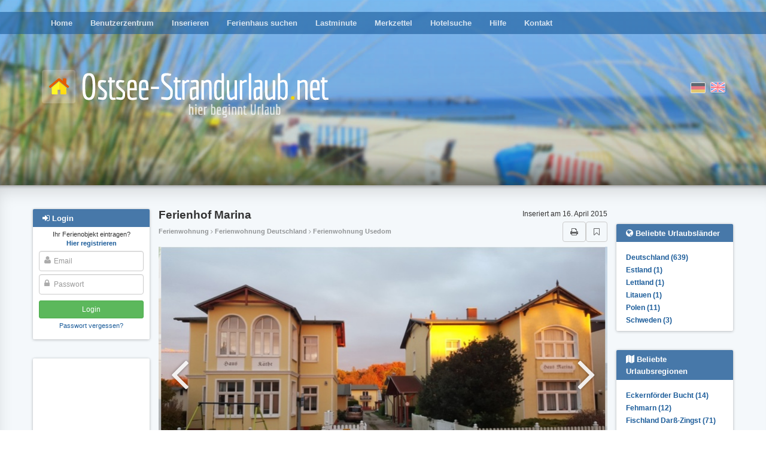

--- FILE ---
content_type: text/html; charset=utf-8
request_url: https://www.ostsee-strandurlaub.net/1003/
body_size: 17754
content:
<!DOCTYPE html>





<html><head><title>Ferienwohnung Zinnowitz, Usedom Ferienhof Marina Ferienwohnung Ferienhäuser Ferienwohnungen Urlaub auf dem Bauernhof privat
        </title><meta name="Description" content="Ferienwohnung Ferienhof Marina, Ferienhäuser, Appartements und Bauernhöfe für den nächsten Urlaub. Direkt vom Vermieter weltweit buchen." /><meta name="keywords" content="Ferienwohnung , Ferienwohnung , Appartement , Ferienhaus Deutschland, Ferienwohnung Deutschland, Apartment Deutschland, Ferienhaus Usedom, Ferienwohnung Usedom, Apartment Usedom, Ferienhaus , Ferienwohnung , Apartment " /><meta name="audience" content="Alle" /><meta http-equiv="Content-Type" content="text/html; charset=UTF-8" /><meta NAME="language" CONTENT="de"><meta NAME="author" CONTENT="Lippmann"><meta name="viewport" content="width=device-width, initial-scale=1"/><meta name="robots" content="INDEX,FOLLOW" /><meta name="revisit-after" content="3 days" /><link rel="shortcut icon" type="image/x-icon" href="/media/favicon.ico" /><link href="/media/style/facebox.css" rel="stylesheet" type="text/css" /><link href="/media/css/main.css?2109202020" rel="stylesheet" type="text/css" /><link href="/media/css/font-awesome.min.css" rel="stylesheet" type="text/css" /><link rel="stylesheet" href="/media/css/swiper.min.css"><link rel="canonical" href="https://www.ostsee-strandurlaub.net/1003/"><meta name="google-site-verification" content="F9yppbyzm6s2gPuuQlNK6Yyuy_mRR7-0kO5QmmeYuj4" /><!-- Facebook Pixel Code --><script>
!function(f,b,e,v,n,t,s){if(f.fbq)return;n=f.fbq=function(){n.callMethod?
n.callMethod.apply(n,arguments):n.queue.push(arguments)};if(!f._fbq)f._fbq=n;
n.push=n;n.loaded=!0;n.version='2.0';n.queue=[];t=b.createElement(e);t.async=!0;
t.src=v;s=b.getElementsByTagName(e)[0];s.parentNode.insertBefore(t,s)}(window,
document,'script','//connect.facebook.net/en_US/fbevents.js');

fbq('init', '1574954669490923');
fbq('track', "PageView");</script><noscript><img height="1" width="1" style="display:none"
src="https://www.facebook.com/tr?id=1574954669490923&ev=PageView&noscript=1"
/></noscript><!-- End Facebook Pixel Code --><script async src="//pagead2.googlesyndication.com/pagead/js/adsbygoogle.js"></script></head><body class="advert-details"><div id="header" ><div id="header__fade"><div id="dots"><div class="main-menu moved-up"><div class="container" ><div class="row"><div class="col-md-12" ><ul><li ><a href="/">Home</a></li><li ><a href="/profile/">Benutzerzentrum</a></li><li ><a href="/compose/">Inserieren</a></li><li ><a href="/search/">Ferienhaus suchen</a></li><li ><a href="/?lastminute">Lastminute</a></li><li ><a href="/bookmarks/">Merkzettel</a></li><li ><a href="/hotel-search/">Hotelsuche</a></li><li ><a href="/help/">Hilfe</a></li><li ><a href="/contact">Kontakt</a></li></ul></div></div></div><div class="closer clearfix"><i class="fa fa-angle-double-up pull-left"></i><i class="fa fa-angle-double-up pull-right"></i></div></div><div class="container"><div class="row logo-row"><div class="col-sm-7"><a href="/"><img src="/media/i/logo_de.png" class="logo"></a></div><div class="col-sm-5 flags"><form action="/i18n/setlang/" class="choose-lang" method="post" title="English"><input type='hidden' name='csrfmiddlewaretoken' value='uHg5iuAnaWqTFJhkRdaJdyGHFbxjyxAy7wVXTS7Pm6s0faz3VTgCG0CyeK5SWVyo' /><input type="hidden" name="language" value="en" /><input type="image"  src="/media/i/gb.png" alt="English"/></form><form action="/i18n/setlang/" class="choose-lang active" method="post" title="Deutsch"><input type='hidden' name='csrfmiddlewaretoken' value='uHg5iuAnaWqTFJhkRdaJdyGHFbxjyxAy7wVXTS7Pm6s0faz3VTgCG0CyeK5SWVyo' /><input type="hidden" name="language" value="de" /><input type="image" disabled src="/media/i/de.png" alt="Deutsch"/></form></div><div class="login-button"><i class="fa fa-sign-in"></i></div><div class="hamburger-button"><i class="fa fa-bars"></i></div></div></div></div></div><div class="main-content"><div class="container" ><div class="row"><div class="left-col col-md-2"><div id="login-overlay"></div><div class="sideblock-menu usercenter-menu moved-up"><div class="sideblock-menu__header usercenter-menu__header"><i class="fa fa-sign-in"></i>&nbsp;<span>Login</span><button type="button" class="close" aria-label="Close"><span aria-hidden="true">&times;</span></button></div><form name="login" action="/login/" method="post"><p class="not-registred"><span>Ihr Ferienobjekt eintragen? </span><nobr><a href="/signup/"><b>Hier registrieren</b></a></nobr></p><input type='hidden' name='csrfmiddlewaretoken' value='uHg5iuAnaWqTFJhkRdaJdyGHFbxjyxAy7wVXTS7Pm6s0faz3VTgCG0CyeK5SWVyo' /><div class="fa-overlay-icon"><i class="fa fa-user"></i></div><input id="id_username" class="form-control" type="text" name="username" placeholder="Email"/><div class="fa-overlay-icon"><i class="fa fa-lock"></i></div><input type="password" class="form-control" name="password" id="id_password" placeholder="Passwort" /><input type="submit" value="Login" class="btn btn-sm btn-login" /><input type="button" value="Cancel" class="btn btn-sm btn-cancel btn-default visible-xs-inline visible-sm-inline" /><p class="forgot-password"><a href="/password/reset/" >Passwort vergessen?</a></p></form></div><div class="sideblock-menu hidden-xs hidden-sm"><div class="side_GA"><div><ins class="adsbygoogle"
style="display:block"
data-ad-client="ca-pub-0932216781198586"
data-ad-slot="8200862738"
data-ad-format="auto"></ins><script>(adsbygoogle = window.adsbygoogle || []).push({});</script><ins class="adsbygoogle"
style="display:block"
data-ad-client="ca-pub-0932216781198586"
data-ad-slot="8200862738"
data-ad-format="auto"></ins><script>(adsbygoogle = window.adsbygoogle || []).push({});</script></div></div></div><div class="sideblock-menu hidden-xs hidden-sm"><div class="sideblock-menu__header"><i class="fa fa-newspaper-o"></i>&nbsp;<span>News</span></div><div class="sideblock-menu__body"><div id="smallobjekte"><div class="smallobjekt"><strong>Türkisgift im Feierabendverkehr</strong><h4><em>14. Januar 2026 16:53</em></h4><p>Montags bis freitags zwischen 17 und 19 Uhr steigt die Kurve der aktiven Razor Returns Sessions in Deutschland steiler als ...</p><a href="/news/989/read/">(mehr)</a><br /></div><div class="smallobjekt"><strong>Eintauchen in den Bambuswald Big Bamboo</strong><h4><em>13. Januar 2026 20:16</em></h4><p>Big Bamboo öffnet ein Tor zu einer Welt, die auf den ersten Blick friedlich wirkt: Zwischen dicht wuchernden Bambusrohren, sanftem ...</p><a href="/news/988/read/">(mehr)</a><br /></div><div class="smallobjekt"><strong>Wie bleibt man auf  internationalen Reisen verbunden?</strong><h4><em>13. Januar 2026 14:03</em></h4><p>Hatten Sie schon  einmal Verbindungsprobleme nach der Landung in einem neuen Land? Wenn ja, dann  sind Sie nicht allein. Die ...</p><a href="/news/987/read/">(mehr)</a><br /></div><div class="smallobjekt"><strong>Top-5-Städte für den Kauf eines Ferienhauses im Jahr 2026</strong><h4><em>4. Januar 2026 17:19</em></h4><p>Der Traum von einem eigenen Haus am Meer, in das man dem Großstadttrubel entfliehen kann, ist heute realisierbarer denn je ...</p><a href="/news/986/read/">(mehr)</a><br /></div><div class="smallobjekt"><strong>Traumhafte Auszeiten an der Ostsee: Urlaubsideen für  jeden Geschmack</strong><h4><em>17. Dezember 2025 11:27</em></h4><p>Die Ostsee gehört zu  den beliebtesten Reisezielen Deutschlands, bekannt für ihre kilometerlangen  Strände, charmanten Küstenstädte und abwechslungsreiche Natur. Ob entspannte ...</p><a href="/news/984/read/">(mehr)</a><br /></div><br /><br /><a href="/news/">Alle News</a></div></div></div></div><div class="main-col col-sm-12 col-md-8"><div id="country-region-select"><div><select class="form-control js-popular-locations"><option>Beliebte Urlaubsländer</option><option value="/country/deutschland/">Deutschland (639)</option><option value="/country/estland/">Estland (1)</option><option value="/country/lettland/">Lettland (1)</option><option value="/country/litauen/">Litauen (1)</option><option value="/country/polen/">Polen (11)</option><option value="/country/schweden/">Schweden (3)</option></select></div><div><select class="form-control js-popular-locations"><option>Beliebte Urlaubsregionen</option><option value="/region/eckernforder-bucht/">Eckernförder Bucht (14)</option><option value="/region/fehmarn/">Fehmarn (12)</option><option value="/region/fischland-dar-zingst/">Fischland Darß-Zingst (71)</option><option value="/region/flensburger-forde/">Flensburger Förde (21)</option><option value="/region/greifswalder-bodden/">Greifswalder Bodden (2)</option><option value="/region/hiddensee/">Hiddensee (3)</option><option value="/region/holsteinische-schweiz/">Holsteinische Schweiz (1)</option><option value="/region/kappelnschlei-angeln/">Kappeln/Schlei Angeln (14)</option><option value="/region/kieler-bucht/">Kieler Bucht (78)</option><option value="/region/kurische-nehrung/">Kurische Nehrung (1)</option><option value="/region/lubecker-bucht/">Lübecker Bucht (79)</option><option value="/region/mecklenburger-bucht/">Mecklenburger Bucht (65)</option><option value="/region/ostsee-westpommern/">Ostsee-Westpommern (5)</option><option value="/region/poel/">Poel (7)</option><option value="/region/rigaer-bucht/">Rigaer Bucht (1)</option><option value="/region/rugen/">Rügen (128)</option><option value="/region/schlei/">Schlei (14)</option><option value="/region/stettiner-haff/">Stettiner Haff (3)</option><option value="/region/usedom/">Usedom (110)</option><option value="/region/vorpommersche-boddenkette/">Vorpommersche Boddenkette (4)</option><option value="/region/sonstiges-estland/">sonstiges Estland (1)</option><option value="/region/sonstiges-mecklenburg-vorpommern/">sonstiges Mecklenburg Vorpommern (7)</option><option value="/region/sonstiges-polen/">sonstiges Polen (6)</option><option value="/region/sonstiges-schleswig-holstein/">sonstiges Schleswig Holstein (6)</option><option value="/region/sonstiges-schweden/">sonstiges Schweden (3)</option></select></div></div><div style="position: relative;  "><h2 id="object-header">Ferienhof Marina</h2><div id="object-added">Inseriert am 16. April 2015</div></div><div id="object-header__under"><div id="object-header__under-breadcrumbs">Ferienwohnung  <i class="fa  fa-angle-right"></i> Ferienwohnung Deutschland <i class="fa  fa-angle-right"></i> Ferienwohnung Usedom
            
        </div><div id="object-header__under-buttons"><a href="javascript:window.print();" class="btn btn-default"><i class="fa fa-print"></i></a><a href="/1003/" title="Internationale Immobilien" id="bm" class="btn btn-default"><i class="fa fa-bookmark-o"></i></a></div></div><img src="https://os-production.s3.amazonaws.com:443/cache%2F3a%2F05%2F3a05a74cf56029b9887ffe60bac7349e.jpg" class="photo-for-print"><div class="swiper-container"><div class="swiper-wrapper" style="width: 100%; "><div class="swiper-slide" style="width: 99%"><img alt="None" title="None" src="https://os-production.s3.amazonaws.com:443/cache%2F3a%2F05%2F3a05a74cf56029b9887ffe60bac7349e.jpg" style="height: 100%"></div><div class="swiper-slide" style="width: 75%"><img alt="None" title="None" src="https://os-production.s3.amazonaws.com:443/cache%2F2a%2Fec%2F2aec72b59ea0ca74890f35e3b32b2994.jpg" style="height: 100%"></div><div class="swiper-slide" style="width: 75%"><img alt="None" title="None" src="https://os-production.s3.amazonaws.com:443/cache%2F61%2F58%2F6158c0c7d4cca5007afbbff815e37e73.jpg" style="height: 100%"></div><div class="swiper-slide" style="width: 77%"><img alt="None" title="None" src="https://os-production.s3.amazonaws.com:443/cache%2F03%2Fbf%2F03bf92497043b2102f4abbfbe5326f2b.jpg" style="height: 100%"></div><div class="swiper-slide" style="width: 75%"><img alt="None" title="None" src="https://os-production.s3.amazonaws.com:443/cache%2Fd5%2Fc9%2Fd5c9ef213529381e916098d816540092.jpg" style="height: 100%"></div><div class="swiper-slide" style="width: 42%"><img alt="None" title="None" src="https://os-production.s3.amazonaws.com:443/cache%2F27%2Fbe%2F27be5c12bc5d98b963fa17f68962ce7c.jpg" style="height: 100%"></div><div class="swiper-slide" style="width: 75%"><img alt="None" title="None" src="https://os-production.s3.amazonaws.com:443/cache%2Fdb%2F7d%2Fdb7dbf4573d01c464c44062f6e36c7b0.jpg" style="height: 100%"></div><div class="swiper-slide" style="width: 75%"><img alt="None" title="None" src="https://os-production.s3.amazonaws.com:443/cache%2Fc2%2F85%2Fc2851ee510d551a17f3e0162bf2b7ded.jpg" style="height: 100%"></div><div class="swiper-slide" style="width: 60%"><img alt="None" title="None" src="https://os-production.s3.amazonaws.com:443/cache%2F1c%2F58%2F1c58902cba9cfbe48516a0783dabe611.jpg" style="height: 100%"></div><div class="swiper-slide" style="width: 100%"><img alt="None" title="None" src="https://os-production.s3.amazonaws.com:443/cache%2F4a%2F1a%2F4a1a98af363608d2e7e484009aa6231b.jpg" style="height: 100%"></div><div class="swiper-slide" style="width: 99%"><img alt="None" title="None" src="https://os-production.s3.amazonaws.com:443/cache%2F33%2F1c%2F331c3027190c88514262705702f2940b.jpg" style="height: 100%"></div><div class="swiper-slide" style="width: 75%"><img alt="None" title="None" src="https://os-production.s3.amazonaws.com:443/cache%2F3f%2F06%2F3f067b92d31d4a1bd4e14371be19cf86.jpg" style="height: 100%"></div><div class="swiper-slide" style="width: 74%"><img alt="None" title="None" src="https://os-production.s3.amazonaws.com:443/cache%2Fa4%2F3d%2Fa43d531cf9293789f2444ac6494b725e.jpg" style="height: 100%"></div><div class="swiper-slide" style="width: 75%"><img alt="None" title="None" src="https://os-production.s3.amazonaws.com:443/cache%2F5b%2F15%2F5b15a069ed5b6977f1ebd59da8867cc7.jpg" style="height: 100%"></div><div class="swiper-slide" style="width: 75%"><img alt="None" title="None" src="https://os-production.s3.amazonaws.com:443/cache%2F15%2F75%2F1575f6df1a33ec33221f8b73578b1426.jpg" style="height: 100%"></div></div><div class="pagination"></div><div class="swipe-control swipe-prev"><i class="fa fa-angle-left"></i></div><div class="swipe-control swipe-next"><i class="fa fa-angle-right"></i></div></div><div class="swiper-container__xs-spacer"></div><div class="swiper-container-thumbs" style="width: 100%; height: 100px; overflow: hidden"><div class="swiper-wrapper"  style="width: 100%; "><div class="swiper-slide" style="width: 100px; height: 100px; cursor: pointer"><img src="https://os-production.s3.amazonaws.com:443/cache%2F6d%2Fa7%2F6da7afedbf4ea0d97727e3f5e25bcf50.jpg" style="width: 100px; height: 100px"></div><div class="swiper-slide" style="width: 100px; height: 100px; cursor: pointer"><img src="https://os-production.s3.amazonaws.com:443/cache%2F3f%2Fbf%2F3fbf06521dd75e685c13a3bb494649c3.jpg" style="width: 100px; height: 100px"></div><div class="swiper-slide" style="width: 100px; height: 100px; cursor: pointer"><img src="https://os-production.s3.amazonaws.com:443/cache%2Fa4%2Fd4%2Fa4d4d644ab9afa70ffbbb92195e9cb7b.jpg" style="width: 100px; height: 100px"></div><div class="swiper-slide" style="width: 100px; height: 100px; cursor: pointer"><img src="https://os-production.s3.amazonaws.com:443/cache%2Fb6%2Fab%2Fb6abf081b3865349f16a5275efee986e.jpg" style="width: 100px; height: 100px"></div><div class="swiper-slide" style="width: 100px; height: 100px; cursor: pointer"><img src="https://os-production.s3.amazonaws.com:443/cache%2F05%2F1b%2F051b482c7cf73b266dc780811776cd0e.jpg" style="width: 100px; height: 100px"></div><div class="swiper-slide" style="width: 100px; height: 100px; cursor: pointer"><img src="https://os-production.s3.amazonaws.com:443/cache%2F99%2F56%2F9956a43448928de69d17877fafb85d1b.jpg" style="width: 100px; height: 100px"></div><div class="swiper-slide" style="width: 100px; height: 100px; cursor: pointer"><img src="https://os-production.s3.amazonaws.com:443/cache%2Fc1%2Ffa%2Fc1fa9eb940fc25445c49b45860b10539.jpg" style="width: 100px; height: 100px"></div><div class="swiper-slide" style="width: 100px; height: 100px; cursor: pointer"><img src="https://os-production.s3.amazonaws.com:443/cache%2Fa3%2Fa6%2Fa3a62ebcbd1369891d204a55b72eff81.jpg" style="width: 100px; height: 100px"></div><div class="swiper-slide" style="width: 100px; height: 100px; cursor: pointer"><img src="https://os-production.s3.amazonaws.com:443/cache%2Fe7%2F96%2Fe796b5f8e5552f2cd052ab5e1772c60a.jpg" style="width: 100px; height: 100px"></div><div class="swiper-slide" style="width: 100px; height: 100px; cursor: pointer"><img src="https://os-production.s3.amazonaws.com:443/cache%2Fbe%2F55%2Fbe5582f901632717b7129d07ce846e61.jpg" style="width: 100px; height: 100px"></div><div class="swiper-slide" style="width: 100px; height: 100px; cursor: pointer"><img src="https://os-production.s3.amazonaws.com:443/cache%2F41%2F01%2F410126e670d22cbff75ec73f34ad0576.jpg" style="width: 100px; height: 100px"></div><div class="swiper-slide" style="width: 100px; height: 100px; cursor: pointer"><img src="https://os-production.s3.amazonaws.com:443/cache%2Fc9%2F92%2Fc9926617d41b7b0ff64f277898af26f9.jpg" style="width: 100px; height: 100px"></div><div class="swiper-slide" style="width: 100px; height: 100px; cursor: pointer"><img src="https://os-production.s3.amazonaws.com:443/cache%2F2f%2F43%2F2f43411682ace311b5df3234e103f8bc.jpg" style="width: 100px; height: 100px"></div><div class="swiper-slide" style="width: 100px; height: 100px; cursor: pointer"><img src="https://os-production.s3.amazonaws.com:443/cache%2Faf%2Fa5%2Fafa510fd762a154814a284c812284db6.jpg" style="width: 100px; height: 100px"></div><div class="swiper-slide" style="width: 100px; height: 100px; cursor: pointer"><img src="https://os-production.s3.amazonaws.com:443/cache%2F67%2F7f%2F677f62cb93ddcbac5aacac639575847a.jpg" style="width: 100px; height: 100px"></div></div></div><div class="swiper-xs-spacer"></div><div style="text-align: center; margin: 10px 0;"><!-- Sharingbutton Facebook --><a class="resp-sharing-button__link" href="https://facebook.com/sharer/sharer.php?u=https://www.ostsee-strandurlaub.net/1003/" target="_blank" aria-label=""><div class="resp-sharing-button resp-sharing-button--facebook resp-sharing-button--small"><div aria-hidden="true" class="resp-sharing-button__icon resp-sharing-button__icon--solid"><svg version="1.1" x="0px" y="0px" width="24px" height="24px" viewBox="0 0 24 24" enable-background="new 0 0 24 24" xml:space="preserve"><g><path d="M18.768,7.465H14.5V5.56c0-0.896,0.594-1.105,1.012-1.105s2.988,0,2.988,0V0.513L14.171,0.5C10.244,0.5,9.5,3.438,9.5,5.32 v2.145h-3v4h3c0,5.212,0,12,0,12h5c0,0,0-6.85,0-12h3.851L18.768,7.465z"/></g></svg></div></div></a><!-- Sharingbutton Twitter --><a class="resp-sharing-button__link" href="https://twitter.com/intent/tweet/?text=Ferienhof%20Marina&amp;url=https://www.ostsee-strandurlaub.net/1003/" target="_blank" aria-label=""><div class="resp-sharing-button resp-sharing-button--twitter resp-sharing-button--small"><div aria-hidden="true" class="resp-sharing-button__icon resp-sharing-button__icon--solid"><svg version="1.1" x="0px" y="0px" width="24px" height="24px" viewBox="0 0 24 24" enable-background="new 0 0 24 24" xml:space="preserve"><g><path d="M23.444,4.834c-0.814,0.363-1.5,0.375-2.228,0.016c0.938-0.562,0.981-0.957,1.32-2.019c-0.878,0.521-1.851,0.9-2.886,1.104 C18.823,3.053,17.642,2.5,16.335,2.5c-2.51,0-4.544,2.036-4.544,4.544c0,0.356,0.04,0.703,0.117,1.036 C8.132,7.891,4.783,6.082,2.542,3.332C2.151,4.003,1.927,4.784,1.927,5.617c0,1.577,0.803,2.967,2.021,3.782 C3.203,9.375,2.503,9.171,1.891,8.831C1.89,8.85,1.89,8.868,1.89,8.888c0,2.202,1.566,4.038,3.646,4.456 c-0.666,0.181-1.368,0.209-2.053,0.079c0.579,1.804,2.257,3.118,4.245,3.155C5.783,18.102,3.372,18.737,1,18.459 C3.012,19.748,5.399,20.5,7.966,20.5c8.358,0,12.928-6.924,12.928-12.929c0-0.198-0.003-0.393-0.012-0.588 C21.769,6.343,22.835,5.746,23.444,4.834z"/></g></svg></div></div></a><!-- Sharingbutton Google+ --><a class="resp-sharing-button__link" href="https://plus.google.com/share?url=https://www.ostsee-strandurlaub.net/1003/" target="_blank" aria-label=""><div class="resp-sharing-button resp-sharing-button--google resp-sharing-button--small"><div aria-hidden="true" class="resp-sharing-button__icon resp-sharing-button__icon--solid"><svg version="1.1" x="0px" y="0px" width="24px" height="24px" viewBox="0 0 24 24" enable-background="new 0 0 24 24" xml:space="preserve"><g><path d="M11.366,12.928c-0.729-0.516-1.393-1.273-1.404-1.505c0-0.425,0.038-0.627,0.988-1.368 c1.229-0.962,1.906-2.228,1.906-3.564c0-1.212-0.37-2.289-1.001-3.044h0.488c0.102,0,0.2-0.033,0.282-0.091l1.364-0.989 c0.169-0.121,0.24-0.338,0.176-0.536C14.102,1.635,13.918,1.5,13.709,1.5H7.608c-0.667,0-1.345,0.118-2.011,0.347 c-2.225,0.766-3.778,2.66-3.778,4.605c0,2.755,2.134,4.845,4.987,4.91c-0.056,0.22-0.084,0.434-0.084,0.645 c0,0.425,0.108,0.827,0.33,1.216c-0.026,0-0.051,0-0.079,0c-2.72,0-5.175,1.334-6.107,3.32C0.623,17.06,0.5,17.582,0.5,18.098 c0,0.501,0.129,0.984,0.382,1.438c0.585,1.046,1.843,1.861,3.544,2.289c0.877,0.223,1.82,0.335,2.8,0.335 c0.88,0,1.718-0.114,2.494-0.338c2.419-0.702,3.981-2.482,3.981-4.538C13.701,15.312,13.068,14.132,11.366,12.928z M3.66,17.443 c0-1.435,1.823-2.693,3.899-2.693h0.057c0.451,0.005,0.892,0.072,1.309,0.2c0.142,0.098,0.28,0.192,0.412,0.282 c0.962,0.656,1.597,1.088,1.774,1.783c0.041,0.175,0.063,0.35,0.063,0.519c0,1.787-1.333,2.693-3.961,2.693 C5.221,20.225,3.66,19.002,3.66,17.443z M5.551,3.89c0.324-0.371,0.75-0.566,1.227-0.566l0.055,0 c1.349,0.041,2.639,1.543,2.876,3.349c0.133,1.013-0.092,1.964-0.601,2.544C8.782,9.589,8.363,9.783,7.866,9.783H7.865H7.844 c-1.321-0.04-2.639-1.6-2.875-3.405C4.836,5.37,5.049,4.462,5.551,3.89z"/><polygon points="23.5,9.5 20.5,9.5 20.5,6.5 18.5,6.5 18.5,9.5 15.5,9.5 15.5,11.5 18.5,11.5 18.5,14.5 20.5,14.5 20.5,11.5  23.5,11.5 	"/></g></svg></div></div></a><!-- Sharingbutton E-Mail --><a class="resp-sharing-button__link resp-sharing-button__link--mail" href="#" data-link="https://www.ostsee-strandurlaub.net/1003/" target="_self" aria-label=""><div class="resp-sharing-button resp-sharing-button--email resp-sharing-button--small"><div aria-hidden="true" class="resp-sharing-button__icon resp-sharing-button__icon--solid"><svg version="1.1" x="0px" y="0px" width="24px" height="24px" viewBox="0 0 24 24" enable-background="new 0 0 24 24" xml:space="preserve"><path d="M22,4H2C0.897,4,0,4.897,0,6v12c0,1.103,0.897,2,2,2h20c1.103,0,2-0.897,2-2V6C24,4.897,23.103,4,22,4z M7.248,14.434 l-3.5,2C3.67,16.479,3.584,16.5,3.5,16.5c-0.174,0-0.342-0.09-0.435-0.252c-0.137-0.239-0.054-0.545,0.186-0.682l3.5-2 c0.24-0.137,0.545-0.054,0.682,0.186C7.571,13.992,7.488,14.297,7.248,14.434z M12,14.5c-0.094,0-0.189-0.026-0.271-0.08l-8.5-5.5 C2.997,8.77,2.93,8.46,3.081,8.229c0.15-0.23,0.459-0.298,0.691-0.147L12,13.405l8.229-5.324c0.232-0.15,0.542-0.084,0.691,0.147 c0.15,0.232,0.083,0.542-0.148,0.691l-8.5,5.5C12.189,14.474,12.095,14.5,12,14.5z M20.934,16.248 C20.842,16.41,20.673,16.5,20.5,16.5c-0.084,0-0.169-0.021-0.248-0.065l-3.5-2c-0.24-0.137-0.323-0.442-0.186-0.682 s0.443-0.322,0.682-0.186l3.5,2C20.988,15.703,21.071,16.009,20.934,16.248z"/></svg></div></div></a><!-- Sharingbutton WhatsApp --><a class="resp-sharing-button__link" href="whatsapp://send?text=Ferienhof%20Marina%20https://www.ostsee-strandurlaub.net/1003/" target="_blank" aria-label=""><div class="resp-sharing-button resp-sharing-button--whatsapp resp-sharing-button--small"><div aria-hidden="true" class="resp-sharing-button__icon resp-sharing-button__icon--solid"><svg xmlns="http://www.w3.org/2000/svg" width="24" height="24" viewBox="0 0 24 24"><path stroke="none" d="M20.1,3.9C17.9,1.7,15,0.5,12,0.5C5.8,0.5,0.7,5.6,0.7,11.9c0,2,0.5,3.9,1.5,5.6l-1.6,5.9l6-1.6c1.6,0.9,3.5,1.3,5.4,1.3l0,0l0,0c6.3,0,11.4-5.1,11.4-11.4C23.3,8.9,22.2,6,20.1,3.9z M12,21.4L12,21.4c-1.7,0-3.3-0.5-4.8-1.3l-0.4-0.2l-3.5,1l1-3.4L4,17c-1-1.5-1.4-3.2-1.4-5.1c0-5.2,4.2-9.4,9.4-9.4c2.5,0,4.9,1,6.7,2.8c1.8,1.8,2.8,4.2,2.8,6.7C21.4,17.2,17.2,21.4,12,21.4z M17.1,14.3c-0.3-0.1-1.7-0.9-1.9-1c-0.3-0.1-0.5-0.1-0.7,0.1c-0.2,0.3-0.8,1-0.9,1.1c-0.2,0.2-0.3,0.2-0.6,0.1c-0.3-0.1-1.2-0.5-2.3-1.4c-0.9-0.8-1.4-1.7-1.6-2c-0.2-0.3,0-0.5,0.1-0.6s0.3-0.3,0.4-0.5c0.2-0.1,0.3-0.3,0.4-0.5c0.1-0.2,0-0.4,0-0.5c0-0.1-0.7-1.5-1-2.1C8.9,6.6,8.6,6.7,8.5,6.7c-0.2,0-0.4,0-0.6,0S7.5,6.8,7.2,7c-0.3,0.3-1,1-1,2.4s1,2.8,1.1,3c0.1,0.2,2,3.1,4.9,4.3c0.7,0.3,1.2,0.5,1.6,0.6c0.7,0.2,1.3,0.2,1.8,0.1c0.6-0.1,1.7-0.7,1.9-1.3c0.2-0.7,0.2-1.2,0.2-1.3C17.6,14.5,17.4,14.4,17.1,14.3z"/></svg></div></div></a></div><div class="short-description">beste Lage - 500 m Strand - ruhig zentral - Urlaub machen mit fam. Anschluss - alles da zum komf. Wohnen - für jeden Geschmack d. richtige Wohnung - besuchen Sie auch unsere Website <br />ostseeurlaub-zinnowitz.com - hier können Sie sich detaillierter Beschreibungen der FEWOS runterladen.</div><div class="rating__links"><a class="btn btn-success" href="/1003/rate/">Dieses Ferienobjekt bewerten</a></div><div><div class="clearfix"><div style="display: table-cell; white-space: nowrap"><h1 style="font-size: 14pt; color: #4183D7"><i class="fa fa-info-circle"></i>&nbsp;Info</h1></div><div style="display: table-cell; width: 100%; text-align: right;"><a class="btn btn-sm btn-info" href="#kontaktformular" style="margin-top: -8px;"><i class="fa fa-envelope"></i> Zum Kontaktformular</a></div></div><div style="padding: 10px 20px; background: rgba(65, 131, 215,.1);"><p style="font-size: 12pt">
                Ferienwohnung #1003<br><small>17454, , Deutschland, Usedom ,Zinnowitz.</small></p><div class="a-details__unit"><i class="fa fa-money"></i>&nbsp;Miete:
                        <b>
                            200 €
                        </b><span class="a-details__unit__incl">(1. Tag je Objekt, inkl. Endreinigung)</span><br><small class="a-details__unit__small">jeder weitere Tag: <b>100 €</b></small></div><div class="a-details__unit"><i class="fa fa-clock-o"></i>&nbsp;Mindestmietdauer: <b>6 Nächte</b></div><div><div class="a-details__unit"><i class="fa fa-calendar-check-o"></i>&nbsp;Anreisetag: <b>Nach Absprache</b></div><div class="a-details__unit"><i style="opacity: .8" class="fa fa-cutlery"></i>&nbsp;Verpflegung: <b>Selbstverpflegung</b></div></div><div style="padding-top:8px; font-size: 90%;"><div class="a-details__unit"><i class="fa fa-users"></i>&nbsp;Bei einer Belegung bis zu: <b>4</b></div><div class="a-details__unit"><i class="fa fa-money"></i>&nbsp;Zusätzliche Person: <b>15,00 € pro Tag</b></div></div><div style="padding-top:8px;"><span style="text-transform: uppercase; font-size: 9pt; font-weight: bold"><i class="fa fa-thumbs-o-up"></i>&nbsp;Am besten für</span><p style=" padding-left: 13px; padding-top:3px; color: rgba(0,0,0,.8);">Erholungsurlaub, Urlaub mit dem Hund, Wanderurlaub, Strandurlaub, Singleurlaub, Stadt und Kultururlaub</p></div><div style="padding-top:15px;"><span style="text-transform: uppercase; font-size: 9pt; font-weight: bold"><i class="fa fa-comment-o"></i>&nbsp;Ferienobjektbeschreibung</span><p style="padding-left: 13px; padding-top:3px; color: rgba(0,0,0,.6);">Das Ferienobjekt liegt im Zentrum von Zinnowitz (nahe Kirche). Wir haben FEWOs von 45 - 90 m² und 1 - 3 Zimmern (2 -5 Personen) - Vermieterin wohnt auf dem Hof - eigene Pferde werden bei Bedarf angespannt - Grillplatz - Balkon - Terrasse - WLAN - Flach-TV - Küche voll eingerichtet - Bad Dusche + teilw. mit zusätzlicher Badewanne - Parkplatz auf dem Hof - für nette/sympathische  Mieter auch gemeinsames Grillen mit Einheimischen</p></div><div style="padding-top:15px;"><span style="text-transform: uppercase; font-size: 9pt; font-weight: bold"><i class="fa fa-commenting-o"></i>&nbsp;Sonstige Angaben</span><p style="padding-left: 13px; padding-top:3px;color: rgba(0,0,0,.6);">Die 6 Betten beziehen sich auf maximal 4 Erwachsene und zusätzlich eine Doppelbettcouch für 2 Personen/Kinder. Schlafzimmer gibt es maximal 2 getrennte. <br />Die Endreinigung beträgt 100,00 Euro,</p></div></div></div><div><div class="clearfix"><div style="display: table-cell; white-space: nowrap"><h1 style="font-size: 14pt; color: #26A65B"><i class="fa fa-home"></i>&nbsp;Ausstattung</h1></div><div style="display: table-cell; width: 100%; text-align: right;"><a class="btn btn-sm btn-info" href="#kontaktformular" style="margin-top: -8px;"><i class="fa fa-envelope"></i> Zum Kontaktformular</a></div></div><div style="padding: 10px 20px; background: rgba(144, 198, 149,.1);"><div style="display: inline-block; margin-bottom: 7px; margin-right: 40px; white-space: nowrap"><i class="fa fa-th-large"></i>&nbsp;Fläche: <b>100 m&sup2;</b></div><div style="display: inline-block; margin-bottom: 7px; margin-right: 40px; white-space: nowrap"><i class="fa fa-cubes"></i>&nbsp;Anzahl Zimmer: <b>3</b></div><div style="display: inline-block; margin-bottom: 7px; margin-right: 40px; white-space: nowrap"><i class="fa fa-bed"></i>&nbsp;Betten: <b>5</b></div><div style="padding-top:15px;"><span style="text-transform: uppercase; font-size: 9pt; font-weight: bold"><i class="fa fa-envira"></i>&nbsp;Sanitäre Anlagen</span><p style="padding-left: 13px; padding-top:3px; color: rgba(0,0,0,.8);">Badewanne, Dusche, Toilette</p></div><div style="padding-top:15px;"><span style="text-transform: uppercase; font-size: 9pt; font-weight: bold"><i class="fa fa-sign-out"></i>&nbsp;Ausstattung des Objektes im Außenbereich</span><p style="padding-left: 13px; padding-top:3px; color: rgba(0,0,0,.8);">Balkon/Terrasse, Garten, PKW-Stellplatz, Tennisplatz, Grillmöglichkeit, Tischtennis</p></div><div style="padding-top:15px;"><span style="text-transform: uppercase; font-size: 9pt; font-weight: bold"><i class="fa fa-sign-in"></i>&nbsp;Ausstattung des Objektes im Innenbereich</span><p style="padding-left: 13px; padding-top:3px; color: rgba(0,0,0,.8);">Kleinkindausstattung, Zentralheizung</p></div><div style="padding-top:15px;"><span style="text-transform: uppercase; font-size: 9pt; font-weight: bold"><i class="fa fa-cutlery"></i>&nbsp;Ausstattung der Küche</span><p style="padding-left: 13px; padding-top:3px; color: rgba(0,0,0,.8);">Kühlschrank, Geschirrspüler, Geschirreinrichtung, Elektroherd, Tiefkühlfach, Mikrowelle, Wasserkocher, Kaffeemaschine, Toaster, Besteck, Gläser</p></div><div style="padding-top:15px;"><span style="text-transform: uppercase; font-size: 9pt; font-weight: bold"><i class="fa fa-tv"></i>&nbsp;Geräte im Haus</span><p style="padding-left: 13px; padding-top:3px; color: rgba(0,0,0,.8);">Radio, Fahrräder, Bettwäsche, TV, Internet / WLAN, Handtücher, Staubsauger, Kinderbett, Gartenmöbel</p></div><div style="padding-top:15px;"><span style="text-transform: uppercase; font-size: 9pt; font-weight: bold"><i class="fa fa-plus-square"></i>&nbsp;weitere Merkmale</span><p style="padding-left: 13px; padding-top:3px; color: rgba(0,0,0,.8);">Seniorengerecht, Kinder, Haustiere</p></div></div></div><div><div class="clearfix"><div style="display: table-cell; white-space: nowrap"><h1 style="font-size: 14pt; color: #674172"><i class="fa fa-map-signs"></i>&nbsp;Umgebung</h1></div><div style="display: table-cell; width: 100%; text-align: right;"><a class="btn btn-sm btn-info" href="#kontaktformular" style="margin-top: -8px;"><i class="fa fa-envelope"></i> Zum Kontaktformular</a></div></div><div style="padding: 10px 20px; background: rgba(190, 144, 212,.1);"><div style="padding-top:15px;"><span style="text-transform: uppercase; font-size: 9pt; font-weight: bold"><i class="fa fa-building"></i>&nbsp;Beschreibung der Ortes und der Umgebung</span><p style="padding-left: 13px; padding-top:3px; color: rgba(0,0,0,.8);">Zinnowitz ist einfach umwerfend - Lage auf der Insel top - Urlaub für &quot;normale&quot; Menschen - die anderen kann man in den Kaiserbädern besuchen gehen (ca. 30 km) - Strand lang und - weiß - bis Swinemünde (VR Polen) 40 km - Peenemünde 25 km die Wiege der Raumfahrt (erster Flugkörper im Weltall) - für &quot;Festlandkrabben&quot; von Wolgast (15 km) bis Hamburg (230 km)</p></div><div style="padding-top:15px;"><span style="text-transform: uppercase; font-size: 9pt; font-weight: bold"><i class="fa fa-bicycle"></i>&nbsp;Aktivitätsmöglichkeiten in der näheren Umgebung</span><p style="padding-left: 13px; padding-top:3px; color: rgba(0,0,0,.8);">Kutschfahrten, Tauchen, Fahrradverleih, Reitmöglichkeit, Bootsverleih, Wasserski, Tennis, Angeln, Volleyball</p></div><div style="padding-top:15px;"><span style="text-transform: uppercase; font-size: 9pt; font-weight: bold"><i class="fa fa-plane"></i>&nbsp;Nächster Flughafen</span><p style="padding-left: 13px; padding-top:3px; color: rgba(0,0,0,.8);">Heringsdorf (35 Kilometer)</p></div><div style="padding-top:15px;"><span style="text-transform: uppercase; font-size: 9pt; font-weight: bold"><i class="fa fa-train"></i>&nbsp;Nächster Bahnhof</span><p style="padding-left: 13px; padding-top:3px; color: rgba(0,0,0,.8);">Zinnowitz (0,60 Kilometer)</p></div><div style="padding-top:15px;"><span style="text-transform: uppercase; font-size: 9pt; font-weight: bold"><i class="fa fa-street-view"></i>&nbsp;Nächste Hauptstraße</span><p style="padding-left: 13px; padding-top:3px; color: rgba(0,0,0,.8);">Ahlbecker Chaussee B111 (1 Kilometer)</p></div><div style="padding-top:15px;"><span style="text-transform: uppercase; font-size: 9pt; font-weight: bold"><i class="fa fa-shopping-cart"></i>&nbsp;Einkaufsmöglichkeiten</span><p style="padding-left: 13px; padding-top:3px; color: rgba(0,0,0,.8);">in 0,40 Kilometer</p></div></div></div><div><div class="clearfix"><div style="display: table-cell; white-space: nowrap"><h1 style="font-size: 14pt; color: #96281B"><i class="fa fa-euro"></i>&nbsp;Preise</h1></div><div style="display: table-cell; width: 100%; text-align: right;"><a class="btn btn-sm btn-info" href="#kontaktformular" style="margin-top: -8px;"><i class="fa fa-envelope"></i> Zum Kontaktformular</a></div></div><div class="Price-Calc"><h3 class="Price-Calc__header">Preisrechner</h3><form class="js-price-calc-form"><div class="row"><div class="col-md-3"><label for="id_arrival">Anreisetag</label><div class="Price-Calc__input Price-Calc__input--arrival"><input type="text" name="arrival" id="id_arrival" required placeholder="Anreisetag" class="calc-price-arrival-cal" data-date-field /></div></div><div class="col-md-3"><label for="id_departure">Abreisetag</label><div class="Price-Calc__input Price-Calc__input--dep"><input type="text" name="departure" id="id_departure" required placeholder="Abreisetag" class="calc-price-departure-cal" data-date-field /></div></div><div class="col-md-2"><label for="id_persons">Personen</label><div class="Price-Calc__select"><select name="persons" placeholder="Anzahl Erwachsene" class="calc-price-num-people" id="id_persons"><option value="1">1</option><option value="2">2</option><option value="3">3</option><option value="4">4</option><option value="5">5</option></select></div></div><div class="col-md-4" style="text-align: right"><b style="font-size: 110%;">Ihr Preis</b><div class="Price-Calc__value js-price-calc-value">
                        
                            ab 100,00 €
                        
                    </div></div></div></form><div class="Price-Calc__notes js-price-calc-notes"></div><div class="Price-Calc__warnings js-price-calc-warnings" data-header="Bitte beachten Sie bei dem angezeigten Preis:"></div><div class="Price-Calc__errors Price-Calc__errors--hidden js-price-calc-errors"></div></div><div class="Season-Prices"><h3 class="Season-Prices__header">Zusatzkosten</h3><div class="Season-Prices__tr Season-Prices__tr--first row"></div><div class="Season-Prices__tr Season-Prices__tr--even Season-Price row"><div class="Season-Price__cell col-sm-4"><b>Kurtaxe</b></div><div class="Season-Price__cell col-sm-4">
                        2,70 € pro Person / pro Nacht
                    </div></div></div></div><div><div class="clearfix"><div style="display: table-cell; white-space: nowrap"><h1 style="font-size: 14pt; color: #E67E22"><i class="fa fa-envelope"></i>&nbsp;Kontakt</h1></div><div style="display: table-cell; width: 100%; text-align: right;"><a class="btn btn-sm btn-info" href="#kontaktformular" style="margin-top: -8px;"><i class="fa fa-envelope"></i> Zum Kontaktformular</a></div></div><div style="padding: 10px 20px;  background: rgba(249, 191, 59,.1);"><div class="row"><div class="col-lg-8 col-sm-7"><div style="padding-top:15px;"><span style="text-transform: uppercase; font-size: 9pt; font-weight: bold"><i class="fa fa-language"></i>&nbsp;Der Vermieter spricht folgende Sprachen</span><p style="padding-left: 13px; padding-top:3px; color: rgba(0,0,0,.8);">deutsch, englisch</p></div><div style="padding-top:15px;"><span style="text-transform: uppercase; font-size: 9pt; font-weight: bold"><i class="fa fa-external-link-square"></i>&nbsp;Website:</span><p style="padding-left: 13px; padding-top:3px; color: rgba(0,0,0,.8);"><a href="https://ostseeurlaub-zinnowitz.com/" rel="nofollow" target="_blank">https://ostseeurlaub-zinnowitz.com/</a></p></div><div style="padding-top:15px;"><span style="text-transform: uppercase; font-size: 9pt; font-weight: bold"><i class="fa fa-phone"></i>&nbsp;Telefon:</span><p style="padding-left: 13px; padding-top:3px; color: rgba(0,0,0,.8);">03837736760</p></div></div><div class="col-lg-4 col-sm-5"><img src="https://os-production.s3.amazonaws.com:443/cache%2F00%2Fdb%2F00db5aa572a0e2de110cdc75236f3d85.jpg" style="width: 100%; border-radius: 4px;"><div style="text-align: left; font-size: 9pt; font-style: italic; margin-top: 8px;"><p></p></div></div></div></div></div><div class="rating" id="reviews"><div class="clearfix"><div style="display: table-cell; white-space: nowrap"><h1 style="font-size: 14pt; color: #C0392B"><i class="fa fa-gratipay"></i>&nbsp;Gesamtbewertung</h1></div><div style="display: table-cell; width: 100%; text-align: right;"><a class="btn btn-sm btn-info" href="#kontaktformular" style="margin-top: -8px;"><i class="fa fa-envelope"></i> Zum Kontaktformular</a></div></div><div class="Stars__wrap Stars__wrap--ok clearfix"><div class="Stars"><div class="Stars__item Stars__item--overall"><div class="Stars__hint"><span class="Stars__hint-text">Insgesamt</span></div><div class="Stars__icon Stars__icon--star"><i class="fa fa-star"></i></div><div class="Stars__value">
                5,0
            </div></div><div class="Stars__item"><div class="Stars__hint"><span class="Stars__hint-text">Service und Angebot</span></div><div class="Stars__icon Stars__icon--coffee"><i class="fa fa-coffee"></i></div><div class="Stars__value">
                5,0
            </div></div><div class="Stars__item"><div class="Stars__hint"><span class="Stars__hint-text">Umgebung und Ausflugsmöglichkeiten</span></div><div class="Stars__icon Stars__icon--university"><i class="fa fa-university"></i></div><div class="Stars__value">
                5,0
            </div></div><div class="Stars__item"><div class="Stars__hint"><span class="Stars__hint-text">Lage und Verkehrsanbindung</span></div><div class="Stars__icon Stars__icon--bus"><i class="fa fa-bus"></i></div><div class="Stars__value">
                5,0
            </div></div><div class="Stars__item"><div class="Stars__hint"><span class="Stars__hint-text">Ausstattung und Zustand</span></div><div class="Stars__icon Stars__icon--hotel"><i class="fa fa-hotel"></i></div><div class="Stars__value">
                5,0
            </div></div><div class="Stars__item"><div class="Stars__hint"><span class="Stars__hint-text">Kinderfreundlich</span></div><div class="Stars__icon Stars__icon--child"><i class="fa fa-child"></i></div><div class="Stars__value">
                5,0
            </div></div></div></div><div class="rating__links"><a class="btn btn-success" href="/1003/rate/">Dieses Ferienobjekt bewerten</a></div><div class="Vote Vote--ok"><div class="Vote__stars"><div class="Vote__ratings"><div class="Vote__rating"><div class="Vote__rating-icon Vote__rating-icon--coffee"><i class="fa fa-coffee"></i></div><div class="Vote__rating-stars"><i class="fa fa-star" ></i><i class="fa fa-star" ></i><i class="fa fa-star" ></i><i class="fa fa-star" ></i><i class="fa fa-star" ></i><br></div></div><div class="Vote__rating"><div class="Vote__rating-icon Vote__rating-icon--university"><i class="fa fa-university"></i></div><div class="Vote__rating-stars"><i class="fa fa-star" ></i><i class="fa fa-star" ></i><i class="fa fa-star" ></i><i class="fa fa-star" ></i><i class="fa fa-star" ></i></div></div><div class="Vote__rating"><div class="Vote__rating-icon Vote__rating-icon--bus"><i class="fa fa-bus"></i></div><div class="Vote__rating-stars"><i class="fa fa-star" ></i><i class="fa fa-star" ></i><i class="fa fa-star" ></i><i class="fa fa-star" ></i><i class="fa fa-star" ></i></div></div><div class="Vote__rating"><div class="Vote__rating-icon Vote__rating-icon--hotel"><i class="fa fa-hotel"></i></div><div class="Vote__rating-stars"><i class="fa fa-star" ></i><i class="fa fa-star" ></i><i class="fa fa-star" ></i><i class="fa fa-star" ></i><i class="fa fa-star" ></i></div></div><div class="Vote__rating"><div class="Vote__rating-icon Vote__rating-icon--child"><i class="fa fa-child"></i></div><div class="Vote__rating-stars"><i class="fa fa-star" ></i><i class="fa fa-star" ></i><i class="fa fa-star" ></i><i class="fa fa-star" ></i><i class="fa fa-star" ></i></div></div></div></div><div class="Vote__info"><div class="Vote__header"><div class="Vote__author">
                    Petra K., aus Leipzig
                </div><div class="Vote__date"><small><b>Reisezeitraum:</b> Juni 2022</small></div></div><div class="Vote__text">
                Alles Super. Man fühlt sich wie zu Hause. Vermieter sehr gastfreundlich.
                
            </div><div class="Vote__footer">
                    07.07.2022
                </div></div></div><div class="Vote Vote--ok"><div class="Vote__stars"><div class="Vote__ratings"><div class="Vote__rating"><div class="Vote__rating-icon Vote__rating-icon--coffee"><i class="fa fa-coffee"></i></div><div class="Vote__rating-stars"><i class="fa fa-star" ></i><i class="fa fa-star" ></i><i class="fa fa-star" ></i><i class="fa fa-star" ></i><i class="fa fa-star" ></i><br></div></div><div class="Vote__rating"><div class="Vote__rating-icon Vote__rating-icon--university"><i class="fa fa-university"></i></div><div class="Vote__rating-stars"><i class="fa fa-star" ></i><i class="fa fa-star" ></i><i class="fa fa-star" ></i><i class="fa fa-star" ></i><i class="fa fa-star" ></i></div></div><div class="Vote__rating"><div class="Vote__rating-icon Vote__rating-icon--bus"><i class="fa fa-bus"></i></div><div class="Vote__rating-stars"><i class="fa fa-star" ></i><i class="fa fa-star" ></i><i class="fa fa-star" ></i><i class="fa fa-star" ></i><i class="fa fa-star" ></i></div></div><div class="Vote__rating"><div class="Vote__rating-icon Vote__rating-icon--hotel"><i class="fa fa-hotel"></i></div><div class="Vote__rating-stars"><i class="fa fa-star" ></i><i class="fa fa-star" ></i><i class="fa fa-star" ></i><i class="fa fa-star" ></i><i class="fa fa-star" ></i></div></div><div class="Vote__rating"><div class="Vote__rating-icon Vote__rating-icon--child"><i class="fa fa-child"></i></div><div class="Vote__rating-stars"><i class="fa fa-star" ></i><i class="fa fa-star" ></i><i class="fa fa-star" ></i><i class="fa fa-star" ></i><i class="fa fa-star" ></i></div></div></div></div><div class="Vote__info"><div class="Vote__header"><div class="Vote__author">
                    Barbara T., aus Rossau
                </div><div class="Vote__date"><small><b>Reisezeitraum:</b> Mai 2018</small></div></div><div class="Vote__text">
                Ein sehr liebevoll und umsichtig geführtes Domizil, eingerichtet mit allem, was man zum Wohlfühlen braucht, ein rundherum Sorglospaket inclusive.  Fehlt etwas, sprecht einfach die Vermieterin an und in Windeseile wird es herangeschafft. Die Vermieter kümmern sich um ihre Gäste in einer sehr nette...
                
                    <a href="/1003/rating/51/">Mehr</a></div><div class="Vote__footer">
                    11.06.2018
                </div></div></div></div><div id="contact-form"><a id="kontaktformular"><h1 style="font-size: 14pt; color: #1BA39C"><i class="fa fa-edit"></i>&nbsp;Nachricht schreiben</h1></a><div style="padding: 10px 20px;  background: rgba(27, 163, 156,.1);">
            
                Mit diesem Formular können Sie mit dem Inserenten in Kontakt treten. Ihre Nachricht wird dem Inserenten umgehend per eMail zugesandt.<br /><br />
                Achten Sie auf die korrekte Schreibweise Ihrer eMail-Adresse, damit der Inserent auf Ihre Anfrage antworten kann.<br /><br />
            Felder mit &nbsp;<i class="fa fa-caret-left"></i>&nbsp; sind zwingend auszufüllen.<br><br><form method="post" ><div class="row"><div class="col-md-12"><label for="id_subject">Betreff&nbsp;<i class="fa fa-caret-left"></i></label><input type="text" name="subject" value="Neue Anfrage fuer ObjektID 1003 - Ferienhof Marina" required placeholder="Betreff" id="id_subject" maxlength="200" /><div class="errors"></div></div></div><div class="row"><div class="col-md-6"><label for="id_day_of_arrival">Ankunftstag <i class="fa fa-caret-left"></i></label><input type="text" name="day_of_arrival" required placeholder="Ankunftstag" class="arrival-cal" id="id_day_of_arrival" /><div class="errors"></div></div><div class="col-md-6"><label for="id_day_of_departure">Abreisetag <i class="fa fa-caret-left"></i></label><input type="text" name="day_of_departure" required placeholder="Abreisetag" class="departure-cal" id="id_day_of_departure" /><div class="errors"></div></div></div><div class="row"><div class="col-md-6"><label for="id_number_of_people">Anzahl Erwachsene</label><input type="text" name="number_of_people" value="1" placeholder="Anzahl Erwachsene" id="id_number_of_people" /><div class="errors"></div></div><div class="col-md-6"><label for="id_number_of_kids">Anzahl Kinder</label><input type="text" name="number_of_kids" placeholder="Anzahl Kinder" id="id_number_of_kids" /><div class="errors"></div></div></div><div class="row"><div class="col-md-6"><label for="id_first_name">Vorname&nbsp;<i class="fa fa-caret-left"></i></label><input type="text" name="first_name" required placeholder="Vorname" id="id_first_name" maxlength="30" /><div class="errors"></div></div><div class="col-md-6"><label for="id_last_name">Nachname&nbsp;<i class="fa fa-caret-left"></i></label><input type="text" name="last_name" required placeholder="Nachname" id="id_last_name" maxlength="30" /><div class="errors"></div></div></div><div class="row email"><input type="text" name="email" id="id_email" /></div><div class="row"><div class="col-md-6"><label for="id_address">E-Mail&nbsp;<i class="fa fa-caret-left"></i></label><input type="text" name="address" required placeholder="E-Mail-Adresse" id="id_address" /><div class="errors"></div></div></div><div class="row"><div class="col-md-12"><div class="open-phone-address-block js-open-phone-address-block">
                            Adresse/Telefon eingeben
                        </div></div></div><div id="phone-address-block"><div class="row"><div class="col-md-6"><label for="id_phone">Telefon</label><input type="text" name="phone" placeholder="Telefon" id="id_phone" maxlength="50" /><div class="errors"></div></div></div><div class="row"><div class="col-md-6"><label for="">Straße</label><input type="text" name="street" placeholder="Straße" id="id_street" maxlength="70" /><div class="errors"></div></div><div class="col-md-6"><label for="">Straße-Nr</label><input type="text" name="street_nr" placeholder="Straße-Nr" id="id_street_nr" maxlength="70" /><div class="errors"></div></div></div><div class="row"><div class="col-md-6"><label for="id_zip_code">PLZ</label><input type="text" name="zip_code" placeholder="PLZ" id="id_zip_code" maxlength="20" /><div class="errors"></div></div><div class="col-md-6"><label for="id_town">Ort</label><input type="text" name="town" placeholder="Ort" id="id_town" maxlength="50" /><div class="errors"></div></div></div></div><div class="row"><div class="col-md-12"><label for="id_message">Nachricht <i class="fa fa-caret-left"></i></label><textarea name="message" id="id_message" rows="10" placeholder="Nachricht" cols="40" required>
Hallo Marina Nau,
</textarea><div class="errors"></div></div></div><div class="row"><div class="col-md-12"><label for="id_newsletter" style="vertical-align: middle; display: inline">Newsletter  <input type="checkbox" name="newsletter" id="id_newsletter" /></label></div></div><input type='hidden' name='csrfmiddlewaretoken' value='uHg5iuAnaWqTFJhkRdaJdyGHFbxjyxAy7wVXTS7Pm6s0faz3VTgCG0CyeK5SWVyo' /><div class="row"><div class="col-md-12" style="text-align: center"><input type="hidden" name="mail_submit" /><button type="submit" class="btn btn-success btn-lg"><i style="font-size: 80%" class="fa fa-send"></i>&nbsp;Anfrage senden</button></div></div></form></div></div><div><h1 style="font-size: 14pt; color: #411ba3"><i class="fa fa-edit"></i>&nbsp;Karte</h1><div class="Map"><div class="Map__overlay js-load-map"><div class="Map__show_btn_pseudo">Landkarte anzeigen</div></div><div id="map" style="height: 100%; width: 100%;"></div></div></div><div style="margin-top: 20px; text-align: center; width: 100%; overflow: hidden"><ins class="adsbygoogle"
style="display:block"
data-ad-client="ca-pub-0932216781198586"
data-ad-slot="8200862738"
data-ad-format="auto"></ins><script>(adsbygoogle = window.adsbygoogle || []).push({});</script></div><div class="play-youtube-modal"><i class="fa fa-close"></i><div id="yt-player"></div><div class="play-youtube-modal__overlay"></div></div><div class="Futher-Info"><div class="clearfix"><h1 class="Futher-Info__header"><i class="fa fa-info"></i>&nbsp;Weitere Informationen</h1></div><div class="Futher-Info__unit"><div><span class="Futher-Info__unit-dsc">Private Homepage:</span><a class="Futher-Info__unit-link" href="https://ostseeurlaub-zinnowitz.com/" rel="nofollow" target="_blank">Ferienwohnung Ferienhof Marina</a></div><div class="Futher-Info__unit"><span class="Futher-Info__unit-dsc">Ferienwohnung Ferienhof Marina:</span><a class="Futher-Info__unit-link" href="/ajax/landlord/1003/" rel="facebox">Anbieterinformationen</a></div><div class="Futher-Info__unit"><span class="Futher-Info__unit-dsc">Land:</span><a class="Futher-Info__unit-link" href="/country/deutschland/">Ferienwohnung Deutschland</a></div><div class="Futher-Info__unit"><span class="Futher-Info__unit-dsc">Region:</span><a class="Futher-Info__unit-link" href="/region/usedom/">Ferienwohnung Usedom</a></div><div class="Futher-Info__unit"><span class="Futher-Info__unit-dsc">Ort:</span><a class="Futher-Info__unit-link" href="/town/zinnowitz/">Ferienwohnung Zinnowitz</a></div><div class="Futher-Info__unit"><span class="Futher-Info__unit-dsc">Angaben zur Art des Urlaubs:</span><a class="Futher-Info__unit-li" href="/search/?query=Usedom&search_id=1851&location_type=region&accommodation_type=3&holiday_types=1">Erholungsurlaub</a><a class="Futher-Info__unit-li" href="/search/?query=Usedom&search_id=1851&location_type=region&accommodation_type=3&holiday_types=3">Urlaub mit dem Hund</a><a class="Futher-Info__unit-li" href="/search/?query=Usedom&search_id=1851&location_type=region&accommodation_type=3&holiday_types=4">Wanderurlaub</a><a class="Futher-Info__unit-li" href="/search/?query=Usedom&search_id=1851&location_type=region&accommodation_type=3&holiday_types=6">Strandurlaub</a><a class="Futher-Info__unit-li" href="/search/?query=Usedom&search_id=1851&location_type=region&accommodation_type=3&holiday_types=7">Singleurlaub</a><a class="Futher-Info__unit-li" href="/search/?query=Usedom&search_id=1851&location_type=region&accommodation_type=3&holiday_types=8">Stadt und Kultururlaub</a></div><div class="Futher-Info__unit"><span class="Futher-Info__unit-dsc">Ausstattung:</span><a class="Futher-Info__unit-li" href="/search/?query=Usedom&search_id=1851&location_type=region&accommodation_type=3&other_features=1">Seniorengerecht</a><a class="Futher-Info__unit-li" href="/search/?query=Usedom&search_id=1851&location_type=region&accommodation_type=3&other_features=2">Kinder</a><a class="Futher-Info__unit-li" href="/search/?query=Usedom&search_id=1851&location_type=region&accommodation_type=3&other_features=5">Haustiere</a><a class="Futher-Info__unit-li" href="/search/?query=Usedom&search_id=1851&location_type=region&accommodation_type=3&outside_facilities=1">Balkon/Terrasse</a><a class="Futher-Info__unit-li" href="/search/?query=Usedom&search_id=1851&location_type=region&accommodation_type=3&outside_facilities=2">Garten</a><a class="Futher-Info__unit-li" href="/search/?query=Usedom&search_id=1851&location_type=region&accommodation_type=3&outside_facilities=4">PKW-Stellplatz</a><a class="Futher-Info__unit-li" href="/search/?query=Usedom&search_id=1851&location_type=region&accommodation_type=3&outside_facilities=5">Tennisplatz</a><a class="Futher-Info__unit-li" href="/search/?query=Usedom&search_id=1851&location_type=region&accommodation_type=3&outside_facilities=7">Grillmöglichkeit</a><a class="Futher-Info__unit-li" href="/search/?query=Usedom&search_id=1851&location_type=region&accommodation_type=3&outside_facilities=9">Tischtennis</a><a class="Futher-Info__unit-li" href="/search/?query=Usedom&search_id=1851&location_type=region&accommodation_type=3&inside_facilities=1">Kleinkindausstattung</a><a class="Futher-Info__unit-li" href="/search/?query=Usedom&search_id=1851&location_type=region&accommodation_type=3&house_devices=1">Radio</a><a class="Futher-Info__unit-li" href="/search/?query=Usedom&search_id=1851&location_type=region&accommodation_type=3&house_devices=5">Fahrräder</a><a class="Futher-Info__unit-li" href="/search/?query=Usedom&search_id=1851&location_type=region&accommodation_type=3&house_devices=7">Bettwäsche</a><a class="Futher-Info__unit-li" href="/search/?query=Usedom&search_id=1851&location_type=region&accommodation_type=3&house_devices=8">TV</a><a class="Futher-Info__unit-li" href="/search/?query=Usedom&search_id=1851&location_type=region&accommodation_type=3&house_devices=10">Internet / WLAN</a><a class="Futher-Info__unit-li" href="/search/?query=Usedom&search_id=1851&location_type=region&accommodation_type=3&house_devices=14">Handtücher</a></div><div class="Futher-Info__unit Futher-Info__unit--mt"><span class="Futher-Info__unit-dsc">Inserat-Nummer:</span>1003</div><div class="Futher-Info__unit"><span class="Futher-Info__unit-dsc">Name:</span>Ferienwohnung Ferienhof Marina</div><div class="Futher-Info__unit"><span class="Futher-Info__unit-dsc">Preis:</span>Ab
                    <b>100 €</b> pro Tag je Objekt
                </div><div class="Futher-Info__unit"><span class="Futher-Info__unit-dsc">Online seit:</span>16. April 2015</div><div class="Futher-Info__unit"><span class="Futher-Info__unit-dsc">URL:</span><a class="Futher-Info__unit-link" href="/1003/">https://www.ostsee-strandurlaub.net/1003/</a></div></div></div></div><div class="right-col col-sm-3 col-md-2 hidden-xs hidden-sm "><div id="fb-root"></div><script>(function(d, s, id) {
                        var js, fjs = d.getElementsByTagName(s)[0];
                        if (d.getElementById(id)) return;
                        js = d.createElement(s); js.id = id;
                        js.src = "//connect.facebook.net/de_DE/sdk.js#xfbml=1&version=v2.5&appId=164540460575315";
                        fjs.parentNode.insertBefore(js, fjs);
                    }(document, 'script', 'facebook-jssdk'));</script><div style="height: 20px; margin-top: -15px;margin-bottom: 20px;"><div class="fb-like" data-layout="button" data-action="like" data-show-faces="false" data-share="true"></div></div><div  class="sideblock-menu"><div class="sideblock-menu__header"><i class="fa fa-globe"></i>&nbsp;<span>Beliebte Urlaubsländer</span></div><div class="sideblock-menu__body"><ul class="pop_reg"><li><a class="speziell" href="/country/deutschland/">Deutschland (639)</a></li><li><a class="speziell" href="/country/estland/">Estland (1)</a></li><li><a class="speziell" href="/country/lettland/">Lettland (1)</a></li><li><a class="speziell" href="/country/litauen/">Litauen (1)</a></li><li><a class="speziell" href="/country/polen/">Polen (11)</a></li><li><a class="speziell" href="/country/schweden/">Schweden (3)</a></li></ul></div></div><div  class="sideblock-menu"><div class="sideblock-menu__header"><i class="fa fa-map"></i>&nbsp;<span>Beliebte Urlaubsregionen</span></div><div class="sideblock-menu__body"><ul class="pop_reg"><li><a class="speziell" href="/region/eckernforder-bucht/">Eckernförder Bucht (14)</a></li><li><a class="speziell" href="/region/fehmarn/">Fehmarn (12)</a></li><li><a class="speziell" href="/region/fischland-dar-zingst/">Fischland Darß-Zingst (71)</a></li><li><a class="speziell" href="/region/flensburger-forde/">Flensburger Förde (21)</a></li><li><a class="speziell" href="/region/greifswalder-bodden/">Greifswalder Bodden (2)</a></li><li><a class="speziell" href="/region/hiddensee/">Hiddensee (3)</a></li><li><a class="speziell" href="/region/holsteinische-schweiz/">Holsteinische Schweiz (1)</a></li><li><a class="speziell" href="/region/kappelnschlei-angeln/">Kappeln/Schlei Angeln (14)</a></li><li><a class="speziell" href="/region/kieler-bucht/">Kieler Bucht (78)</a></li><li><a class="speziell" href="/region/kurische-nehrung/">Kurische Nehrung (1)</a></li><li><a class="speziell" href="/region/lubecker-bucht/">Lübecker Bucht (79)</a></li><li><a class="speziell" href="/region/mecklenburger-bucht/">Mecklenburger Bucht (65)</a></li><li><a class="speziell" href="/region/ostsee-westpommern/">Ostsee-Westpommern (5)</a></li><li><a class="speziell" href="/region/poel/">Poel (7)</a></li><li><a class="speziell" href="/region/rigaer-bucht/">Rigaer Bucht (1)</a></li><li><a class="speziell" href="/region/rugen/">Rügen (128)</a></li><li><a class="speziell" href="/region/schlei/">Schlei (14)</a></li><li><a class="speziell" href="/region/stettiner-haff/">Stettiner Haff (3)</a></li><li><a class="speziell" href="/region/usedom/">Usedom (110)</a></li><li><a class="speziell" href="/region/vorpommersche-boddenkette/">Vorpommersche Boddenkette (4)</a></li><li><a class="speziell" href="/region/sonstiges-estland/">sonstiges Estland (1)</a></li><li><a class="speziell" href="/region/sonstiges-mecklenburg-vorpommern/">sonstiges Mecklenburg Vorpommern (7)</a></li><li><a class="speziell" href="/region/sonstiges-polen/">sonstiges Polen (6)</a></li><li><a class="speziell" href="/region/sonstiges-schleswig-holstein/">sonstiges Schleswig Holstein (6)</a></li><li><a class="speziell" href="/region/sonstiges-schweden/">sonstiges Schweden (3)</a></li></ul></div></div><div class="sideblock-menu hidden"><div class="sideblock-menu__header"><i class="fa fa-th-list"></i>&nbsp;<span>Weiterführendes</span></div><div class="sideblock-menu__body"><ul class="pop_reg"></ul></div></div></div></div></div></div><div class="footer-wrapper"><div class="footer-dots"><div class="container"><div class="row" style="margin-top: 16px;"><div class="footer col-md-12 hidden-xs" style="text-align: center; font-size: 12px;"></div></div><div class="row" style="margin-top: 16px"><div class="col-md-7 footer-menu"><a href="/home/">Home</a> | <a href="/search/">Ferienhaus suchen</a> |  <a href="/signup/">Ferienhaus eintragen</a> | <a href="/help/">Hilfe</a> | <a href="/contact/">Kontakt</a> | <a href="/imprint/">Impressum</a> | <a href="/privacypolicy/">Datenschutz</a></div><div class="col-md-5 copyright">
        &copy; 2026 Ostsee Ferienwohnungen & Ferienhäuser
    </div></div></div></div></div><div id="mobile-search-modal" class="moved-up"><form method="get" action="/search/#results"><h3>Suchen</h3><div class="row"><div class="col-sm-6"><label for="accommodation_type-select">Art der Unterkunft</label><select class="form-control" name="accommodation_type" id="accommodation_type-select"><option selected disabled>Auswählen...</option></select></div><div class="col-sm-6" style="position: relative"><label for="type-ahead-mob">Reiseziel</label><input type="search" class="form-control" id="type-ahead-mob" name="query" autocomplete="off"><div class="not-valid-text">Bitte geben Sie einen gültigen Wert ein</div><input type="hidden" name="search_id" id="mob_search_id_field"><input type="hidden" name="location_type" id="mob_location_type_field"></div></div><h3>Reisedauer</h3><div class="row"><div class="col-xs-6"><label for="arrival-date_mob">Anreise</label><input type="text" class="form-control" name="day_of_arrival" id="arrival-date_mob"></div><div class="col-xs-6"><label for="departure-date_mob">Abreise</label><input type="text" class="form-control" name="day_of_departure" id="departure-date_mob"></div></div><div style="text-align: center; margin-top: 10px;"><button type="submit" class="btn btn-success">Suchen</button><button type="button" class="btn btn-default btn-hide-search-modal">Cancel</button></div></form></div><template id="share_via_mail_form_tpl"><form class="small_modal share_via_mail_form"><input type='hidden' name='csrfmiddlewaretoken' value='uHg5iuAnaWqTFJhkRdaJdyGHFbxjyxAy7wVXTS7Pm6s0faz3VTgCG0CyeK5SWVyo' /><div id="ajax-share-from_email"><label for="id_from_email">Absender:</label><input type="text" name="from_email" required placeholder="E-Mail-Adresse" id="id_from_email" /><span class="err_msg"></span></div><div id="ajax-share-to_email"><label for="id_to_email">Empfänger:</label><input type="text" name="to_email" required placeholder="E-Mail-Adresse" id="id_to_email" /><span class="err_msg"></span></div><div id="ajax-share-message"><label for="id_message">Nachricht:</label><textarea name="message" rows="10" placeholder="Nachricht" cols="40" id="id_message"></textarea><span class="err_msg"></span></div><textarea name="link" id="id_link" required rows="10" cols="40" class="hidden"></textarea><div style="text-align: center;"><button class="btn btn-success btn-send-via-mail">Nachricht senden</button><button type="button" class="btn btn-xs btn-close-modal">Abbrechen</button></div></form></template><script>
        
        

        var ajaxRegionsUrl = '/ajax/list-objects/regions/',
            ajaxSubregionsUrl = '/ajax/list-objects/towns/',
            csrfToken = 'uHg5iuAnaWqTFJhkRdaJdyGHFbxjyxAy7wVXTS7Pm6s0faz3VTgCG0CyeK5SWVyo',
            languageCode = 'de',
            mobDateFormat = 'dd.mm.yyyy',
            chooseString = 'Auswählen...',
            showAll = 0;



    </script><script src="/media/js/jquery-3.1.0.min.js?1"></script><script src="/media/js/facebox.js?1"></script><script src="/media/js/general.js?1"></script><script src="/media/js/circle_spinner.js"></script><script src="/media/js/jgrowl.js"></script><script src="/media/bootstrap/js/datepicker.min.js?67"></script><script src="/media/bootstrap/js/locales/bootstrap-datepicker.de.js"></script><script src="/media/js/homepage.funcs.js?2"></script><script src="/media/js/swiper.jquery.min.js" type="text/javascript"></script><script>
        $('.js-open-phone-address-block').on('click', function () {
            $(this).hide();
            $('#phone-address-block').show();
        });
    </script><script src="https://maps.googleapis.com/maps/api/js?key=AIzaSyD6MFTuVheybmeap2XjxGUgN3TSXCSq830"></script><script type="text/javascript">
           $('.js-load-map').click(loadMap);
          function loadMap() {
            var latlng = new google.maps.LatLng('54.07608043374997', ' 13.912226985994493');

            var myOptions = {
              zoom: 18,
              center: latlng,
              disableDefaultUI: true,
              mapTypeId: google.maps.MapTypeId.ROADMAP
            };


            var map = new google.maps.Map(document.getElementById("map"), myOptions);
            var marker = new google.maps.Marker({
              map: map,
              position: latlng
            });

          }
        </script><script>
        
            
                var mySwiper = new Swiper('.swiper-container',{
                    pagination: '.pagination',
                    paginationClickable: true,
                    slidesPerView: 'auto',
                    centeredSlides: true,
                    loop: true,
                    spaceBetween: 0,
                    nextButton: ".swipe-next",
                    prevButton: ".swipe-prev",
                    onImagesReady: function(swiper){
                        $('.swiper-container').animate({opacity: "1"}, 500);
                        $('.swiper-container-thumbs').animate({opacity: "1"}, 500);
                    }
                });
            
            var mySwiperThumbs = new Swiper('.swiper-container-thumbs',{
                spaceBetween: 5,
                slidesPerView: 'auto',
                centeredSlides: true,
                
                    loop: true,
                
                touchRatio: 0.2,
                slideToClickedSlide: true

            });



            mySwiper.params.control = mySwiperThumbs;
            mySwiperThumbs.params.control = mySwiper;

        

    </script><script>
        $(document).ready(function() {
            var arrivalDatesDisabled = [
                    
                    
                ].sort(),
                departureDatesDisabled = [
                    
                    
                ].sort(),
                arrCal = $('.arrival-cal'),
                depCal = $('.departure-cal'),
                calcPriceArrCal = $('.calc-price-arrival-cal'),
                calcPriceDepCal = $('.calc-price-departure-cal');


            arrCal.datepicker('setDatesDisabled', arrivalDatesDisabled)
                .on('clearDate', function(e) {
                    depCal.datepicker('setEndDate', false);
                    depCal.datepicker('setStartDate', new Date(Date.now()));
                })
                .on('changeDate', function(e) {
                    var date = e.date,
                        afterdates,
                        maxDepartureDate;
                    if(e.date) {
                        afterdates = arrivalDatesDisabled.filter(function(d) {
                            return d - date > 0;
                        });
                        maxDepartureDate = new Date(Math.min.apply(null,afterdates));
                        if(!maxDepartureDate.getDate()){
                            maxDepartureDate = false;
                        }
                        depCal.datepicker('setEndDate', maxDepartureDate);
                        depCal.datepicker('setStartDate', e.date);
                        if(depCal.datepicker('getDate') < e.date){
                            depCal.datepicker('clearDates');
                        }
                    }
                });


            depCal.datepicker('setDatesDisabled', departureDatesDisabled);

            /*--------------------------------------------------------------*/
            /*--------------------------------------------------------------*/
            /*--------------------------------------------------------------*/

            calcPriceArrCal.datepicker('setDatesDisabled', arrivalDatesDisabled)
                .on('clearDate', function(e) {
                    calcPriceDepCal.datepicker('setEndDate', false);
                    calcPriceDepCal.datepicker('setStartDate', new Date(Date.now()));
                })
                .on('changeDate', function(e) {
                    var date = e.date,
                        afterdates,
                        maxDepartureDate;
                    if(e.date) {
                        afterdates = arrivalDatesDisabled.filter(function(d) {
                            return d - date > 0;
                        });
                        maxDepartureDate = new Date(Math.min.apply(null,afterdates));
                        if(!maxDepartureDate.getDate()){
                            maxDepartureDate = false;
                        }
                        calcPriceDepCal.datepicker('setEndDate', maxDepartureDate);
                        calcPriceDepCal.datepicker('setStartDate', e.date);
                        if(calcPriceDepCal.datepicker('getDate') < e.date){
                            calcPriceDepCal.datepicker('clearDates');
                            depCal.datepicker('clearDates');
                        }
                    }
                    arrCal.val($(this).val());
                });


            calcPriceDepCal.datepicker('setDatesDisabled', departureDatesDisabled)
                .on('changeDate', function(e) {
                    depCal.val($(this).val());
                });

            $(".js-price-calc-form").submit(function (e) {
                e.preventDefault();
            });
            $('.calc-price-arrival-cal, .calc-price-departure-cal, .calc-price-num-people').on('change', function () {
                var self = $(this),
                    form = self.parents('form'),
                    errors = $(".js-price-calc-errors"),
                    value = $(".js-price-calc-value"),
                    notes = $(".js-price-calc-notes"),
                    warnings = $(".js-price-calc-warnings");

                if(self.hasClass("calc-price-num-people")){
                    $("#id_number_of_people").val(self.val());
                }

                circleSpinner.css("position", "absolute");
                $.ajax({
                    method: "get",
                    url: "/ajax/calc-price/1003/",
                    data: form.serialize(),
                    beforeSend: function () {
                        value.append(circleSpinner);
                        circleSpinner.show();
                    }
                }).done(function (response) {
                    circleSpinner.hide();
                    if(response.errors){
                        notes.text("");
                        warnings.html("");
                        errors.removeClass("Price-Calc__errors--hidden");
                        errors.text(response.errors)
                    }else{
                        errors.addClass("Price-Calc__errors--hidden");
                        errors.text("")
                    }

                    $(".Season-Prices__tr--used").removeClass("Season-Prices__tr--used");
                    $(response.css_classes).addClass("Season-Prices__tr--used");
                    value.text(response.price_str);
                    notes.text(response.notes);
                    if(response.warnings && !!response.warnings.length) {
                        var list = '<ul class="Price-Calc__warnings-list"><li class="Price-Calc__warning">' + response.warnings.join('</li><li class="Price-Calc__warning">') + '</li></ul>';
                        warnings.show().html(list);
                        value.css('opacity', ".4");
                    }else{
                        warnings.hide().html("");
                        value.css('opacity', "1");
                    }
                }).fail(function (response) {
                    console.log(response);
                    console.log('fail');
                });

            });

        })
    </script><script>
        var yearChangeBtns = $(".js-btn-year-change"),
            calTable = $('#alloc-cal-table'),
            days = calTable.find('.js-day');

        yearChangeBtns.on('click', function (e) {

            days.removeClass('free arrivaldeparture arrival departure occupied not-a-day');

            var self = $(this),
                year = self.data('year'),
                dir = self.data('dir'),
                minimalYear = 2026;

            if(dir==="prev"){
                $(".js-btn-year-change").data('year', year+1).find('.js-year-value').text(year+1);
                self.data('year', year-1).find('.js-year-value').text(year-1);
            }else if(dir==="next"){
                $(".js-btn-year-change").data('year', year-1).find('.js-year-value').text(year-1);
                self.data('year', year+1).find('.js-year-value').text(year+1);
            }

            yearChangeBtns.each(function (i, e) {
                var el = $(e);
                if($(e).data('year') < minimalYear){
                    el.attr('disabled', true);
                }else{
                    el.removeAttr('disabled');
                }
            });


            $('.js-alloc-cal-year').text(year);
            $.ajax({
                url: "/ajax/get-calendar/1003/"+year+"/"
            }).done(function(resp) {
                var xx = resp.map(function (val) {
                    return val.days;
                }),
                dayClasses = [].concat.apply([], xx);

                $.each(days, function (i, el) {
                    $(el).addClass(dayClasses[i]);
                })
            });

        })
    </script><script>
        var shareViaMailForm = $("#share_via_mail_form_tpl").html(),
            shareViaMailButton = $('.resp-sharing-button__link--mail');

        function closeMailFormModal(delay){
            $('.share_via_mail_form').fadeOut(delay).queue(function() {
                $( this ).remove().dequeue();
            });
        }

        shareViaMailButton.click(function (e) {
            e.preventDefault();
            var self = $(this),
                offset = self.offset(),
                topOffset = offset.top-60,
                leftOffset = offset.left-90 > 0 ? offset.left-90 : 10,
                link = self.data('link');


            closeMailFormModal(0);

            $("body").append(shareViaMailForm);
            if($(window).width() < leftOffset+$('.share_via_mail_form').outerWidth()){
                leftOffset = leftOffset - 10 - ((leftOffset+$('.share_via_mail_form').outerWidth()) - $(window).width());
            }

            $('.share_via_mail_form').offset({top: topOffset, left: leftOffset});



            $('.btn-send-via-mail').on('click', function (e) {
                e.preventDefault();
                var self = $(this),
                    form = self.parents('.share_via_mail_form');

                form.find('#id_link').val(link);


                $.ajax({
                    method: 'POST',
                    url: '/ajax/share-link/',
                    data: form.serialize()
                }).done(function(response){
                    $('.error').removeClass('error');
                    $('.err_msg').text('');
                    if(response.done){
                        form.html("Ok");
                        closeMailFormModal(200);
                    }else{
                        $.each(response, function (i, el) {
                            var field =  $("#ajax-share-"+i);
                            field.addClass('error');
                            field.find('.err_msg').text(el);
                        })
                    }

                }).fail(function(response){
                    console.log(response.responseText);
                    closeMailFormModal(200);
                });

            });
        });
        $('body').on('click', '.btn-close-modal', function () {
            closeMailFormModal(200);
        });
        $(window).resize(function () {
            closeMailFormModal(200);
        })


    </script><!-- Google tag (gtag.js) --><script async src="https://www.googletagmanager.com/gtag/js?id=G-3T1CML068R"></script><script>
  window.dataLayer = window.dataLayer || [];
  function gtag(){dataLayer.push(arguments);}
  gtag('js', new Date());

  gtag('config', 'G-3T1CML068R');
</script><div class="jGrowl-messages"></div></body></html>

--- FILE ---
content_type: text/html; charset=utf-8
request_url: https://www.google.com/recaptcha/api2/aframe
body_size: 267
content:
<!DOCTYPE HTML><html><head><meta http-equiv="content-type" content="text/html; charset=UTF-8"></head><body><script nonce="YoUFUjZt1SAdPS1KDGnArw">/** Anti-fraud and anti-abuse applications only. See google.com/recaptcha */ try{var clients={'sodar':'https://pagead2.googlesyndication.com/pagead/sodar?'};window.addEventListener("message",function(a){try{if(a.source===window.parent){var b=JSON.parse(a.data);var c=clients[b['id']];if(c){var d=document.createElement('img');d.src=c+b['params']+'&rc='+(localStorage.getItem("rc::a")?sessionStorage.getItem("rc::b"):"");window.document.body.appendChild(d);sessionStorage.setItem("rc::e",parseInt(sessionStorage.getItem("rc::e")||0)+1);localStorage.setItem("rc::h",'1768454865780');}}}catch(b){}});window.parent.postMessage("_grecaptcha_ready", "*");}catch(b){}</script></body></html>

--- FILE ---
content_type: application/javascript
request_url: https://www.ostsee-strandurlaub.net/media/js/homepage.funcs.js?2
body_size: 1110
content:
Date.prototype.toCustomString = function(){
    function _pad(n) {return n < 10 ? "0"+n : n;}
    var month = this.getMonth()+1,
        dateArr = [this.getFullYear(), _pad(month), _pad(this.getDate())],
        dateString;

    if(languageCode === 'de'){
        dateString = dateArr.reverse().join(".");
    }else{
        dateString = dateArr.join("-");
    }

    return dateString;
};
var dateOptions = {
    weekStart: 1,
    format: "d MM",
    orientation: "bottom auto",
    language: languageCode,
    todayHighlight: true,
    forceParse: false,
    autoclose: true,
    startDate: new Date(Date.now())
};

var dateOptionsMob = {
    weekStart: 1,
    format: mobDateFormat,
    orientation: "top auto",
    language: languageCode,
    todayHighlight: true,
    forceParse: false,
    autoclose: true,
    clearBtn: true,
    startDate: new Date(Date.now())
};
$(document).ready(function() {
    var continentMob = $("#destination_1-select, #id_continent, #id_0-continent"),
        countryMob = $("#destination_2-select, #id_country, #id_0-country"),
        regionMob = $("#destination_3-select, #id_region, #id_0-region"),
        subregionMob = $("#id_town, #id_0-town");

    continentMob.on('change', function(){
        var self = $(this),
            id = self.val();
        $.ajax({
            method: 'GET',
            url: ajaxCountriesUrl,
            data: {id: id, sa: showAll}
        }).done(function(response){
            countryMob.html('');
            regionMob.html('');
            subregionMob.html('');
            countryMob.append('<option disabled selected >'+chooseString+'</option>');
            countryMob.removeAttr('disabled');
            regionMob.attr('disabled', 'disabled');
            subregionMob.attr('disabled', 'disabled');
            $('#add_custom_town').hide();
            $.each(response, function(){

                countryMob.append('<option value='+this.id+' >'+this.name+'</option>');
            })
        });
    });

    countryMob.on('change', function(){
        var self = $(this),
            id = self.val();
        $.ajax({
            method: 'GET',
            url: ajaxRegionsUrl,
            data: {id: id, sa: showAll}
        }).done(function(response){
            regionMob.html('');
            subregionMob.html('');
            regionMob.append('<option disabled selected >'+chooseString+'</option>');
            regionMob.removeAttr('disabled');
            subregionMob.attr('disabled', 'disabled');
            $('#add_custom_town').hide();
            $.each(response, function(){

                regionMob.append('<option value='+this.id+' >'+this.name+'</option>');
            })
        });
    });

    regionMob.on('change', function(){
        var self = $(this),
            id = self.val();
        $.ajax({
            method: 'GET',
            url: ajaxSubregionsUrl,
            data: {id: id, sa: showAll}
        }).done(function(response){
            subregionMob.html('');
            subregionMob.append('<option disabled selected >'+chooseString+'</option>');
            subregionMob.removeAttr('disabled');
            $('#add_custom_town').attr('data-region-id', id).show();
            $.each(response, function(){

                subregionMob.append('<option value='+this.id+' >'+this.name+'</option>');
            })
        });
    });


    var startDateObj = $('#select-date-arrival .start'),
        startDateObjParent = startDateObj.parent(),
        endDateObj = $('#select-date-departure .end'),
        endDateObjParent = endDateObj.parent();

    var startDateMob = $('#arrival-date_mob, .arrival-cal, .calc-price-arrival-cal'),
        endDateMob = $('#departure-date_mob, .departure-cal, .calc-price-departure-cal');

    startDateOptions = $.extend({}, dateOptions);
    endDateOptions = $.extend({}, dateOptions);

    startDateMob.datepicker(dateOptionsMob);
    endDateMob.datepicker(dateOptionsMob);
    $(document).on('focus',".arrival-cal", function(){
        $(this).datepicker(dateOptionsMob);
    });
    $(document).on('focus',".departure-cal", function(){
        $(this).datepicker(dateOptionsMob);
    });
    var start = startDateObj.datepicker(startDateOptions).click(function() {
        $(this).datepicker('show');
    });
    var end = endDateObj.datepicker(endDateOptions).click(function() {
        $(this).datepicker('show');
    });

    start.on('changeDate', function(e) {
        var date = $(this).datepicker('getUTCDate'),
            endDate = endDateObj.datepicker('getUTCDate');

        endDateObj.datepicker('setStartDate', date);
        if(endDate<date){
            endDateObj.val('');
            endDateObjParent.removeClass('shown');
            endDateObjParent.find("label").removeClass('hidden');
        }
        startDateObjParent.addClass('shown');
        startDateObjParent.find("label").addClass('hidden');
        $('#arrival-date').val(date.toCustomString());

    });

    end.on('changeDate', function(e) {
        var date = $(this).datepicker('getUTCDate');

        $('#departure-date').val(date.toCustomString());
        endDateObjParent.addClass('shown');
        endDateObjParent.find("label").addClass('hidden');
    });
});